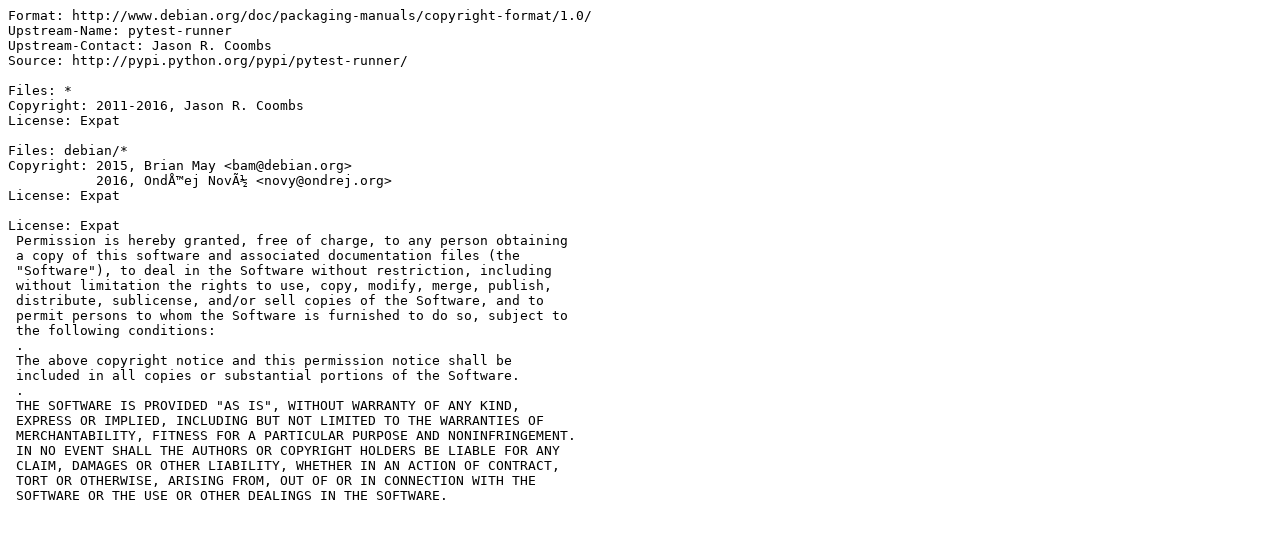

--- FILE ---
content_type: text/plain
request_url: https://docs.nvidia.com/networking-ethernet-software/cumulus-linux-50/Whats-New/licenses/python3-pytest-runner.txt
body_size: 192
content:
Format: http://www.debian.org/doc/packaging-manuals/copyright-format/1.0/
Upstream-Name: pytest-runner
Upstream-Contact: Jason R. Coombs
Source: http://pypi.python.org/pypi/pytest-runner/

Files: *
Copyright: 2011-2016, Jason R. Coombs
License: Expat

Files: debian/*
Copyright: 2015, Brian May <bam@debian.org>
           2016, OndÅ™ej NovÃ½ <novy@ondrej.org>
License: Expat

License: Expat
 Permission is hereby granted, free of charge, to any person obtaining
 a copy of this software and associated documentation files (the
 "Software"), to deal in the Software without restriction, including
 without limitation the rights to use, copy, modify, merge, publish,
 distribute, sublicense, and/or sell copies of the Software, and to
 permit persons to whom the Software is furnished to do so, subject to
 the following conditions:
 .
 The above copyright notice and this permission notice shall be
 included in all copies or substantial portions of the Software.
 .
 THE SOFTWARE IS PROVIDED "AS IS", WITHOUT WARRANTY OF ANY KIND,
 EXPRESS OR IMPLIED, INCLUDING BUT NOT LIMITED TO THE WARRANTIES OF
 MERCHANTABILITY, FITNESS FOR A PARTICULAR PURPOSE AND NONINFRINGEMENT.
 IN NO EVENT SHALL THE AUTHORS OR COPYRIGHT HOLDERS BE LIABLE FOR ANY
 CLAIM, DAMAGES OR OTHER LIABILITY, WHETHER IN AN ACTION OF CONTRACT,
 TORT OR OTHERWISE, ARISING FROM, OUT OF OR IN CONNECTION WITH THE
 SOFTWARE OR THE USE OR OTHER DEALINGS IN THE SOFTWARE.
